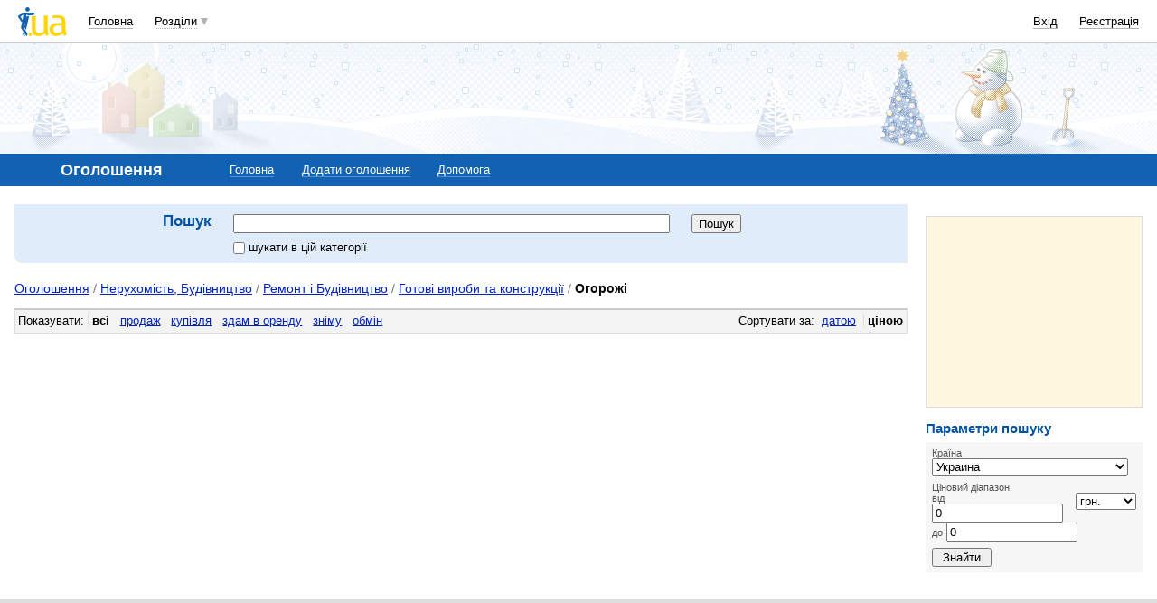

--- FILE ---
content_type: text/html; charset=utf-8
request_url: https://www.google.com/recaptcha/api2/aframe
body_size: 153
content:
<!DOCTYPE HTML><html><head><meta http-equiv="content-type" content="text/html; charset=UTF-8"></head><body><script nonce="IaCnJQZDKfRd14MTuFL-Dg">/** Anti-fraud and anti-abuse applications only. See google.com/recaptcha */ try{var clients={'sodar':'https://pagead2.googlesyndication.com/pagead/sodar?'};window.addEventListener("message",function(a){try{if(a.source===window.parent){var b=JSON.parse(a.data);var c=clients[b['id']];if(c){var d=document.createElement('img');d.src=c+b['params']+'&rc='+(localStorage.getItem("rc::a")?sessionStorage.getItem("rc::b"):"");window.document.body.appendChild(d);sessionStorage.setItem("rc::e",parseInt(sessionStorage.getItem("rc::e")||0)+1);localStorage.setItem("rc::h",'1769409491858');}}}catch(b){}});window.parent.postMessage("_grecaptcha_ready", "*");}catch(b){}</script></body></html>

--- FILE ---
content_type: application/javascript; charset=utf-8
request_url: https://fundingchoicesmessages.google.com/f/AGSKWxWioVHbXW_bkZlR2j2yQggM_aicsi9WBKZPjvk5KpIJPu3c8mB3fl321CAMvnDxVzSHlPiin5Q6noBnx9VeObf2ENhXSMIMrtdb4bOunyPbX1cNXO-etQTP8pkeZ4-pAnzU4pbX414gZcltfZm5zdj26PtrJH-lLBi_zEB_6dmSf3Md17EoCpEB9O7d/_/adtimage._web_ad_=banners_ad&/relevance_ad./340x85_
body_size: -1290
content:
window['ea7294a4-c6f6-4db0-a72e-7ce7aa188038'] = true;

--- FILE ---
content_type: application/javascript; charset=utf-8
request_url: https://fundingchoicesmessages.google.com/f/AGSKWxU_ZXKL1huY2ko-hZ8zeWM1nHNGGoxkDcno0AYfWRrxxy8oD4Ng41zD6dVBeKXLFfV-3Jo_j1QFCOj8yt42w5tqdpFZhop6ncHyuOKRWYMthWXh9Hi4XGd7GSqVYq9NolrcAZjuLQ==?fccs=W251bGwsbnVsbCxudWxsLG51bGwsbnVsbCxudWxsLFsxNzY5NDA5NDkwLDUwMzAwMDAwMF0sbnVsbCxudWxsLG51bGwsW251bGwsWzddXSwiaHR0cHM6Ly9ib2FyZC5pLnVhL2NhdGFsb2cvMTQyLyIsbnVsbCxbWzgsIms2MVBCam1rNk8wIl0sWzksImVuLVVTIl0sWzE5LCIyIl0sWzE3LCJbMF0iXSxbMjQsIiJdLFsyOSwiZmFsc2UiXV1d
body_size: -221
content:
if (typeof __googlefc.fcKernelManager.run === 'function') {"use strict";this.default_ContributorServingResponseClientJs=this.default_ContributorServingResponseClientJs||{};(function(_){var window=this;
try{
var QH=function(a){this.A=_.t(a)};_.u(QH,_.J);var RH=_.ed(QH);var SH=function(a,b,c){this.B=a;this.params=b;this.j=c;this.l=_.F(this.params,4);this.o=new _.dh(this.B.document,_.O(this.params,3),new _.Qg(_.Qk(this.j)))};SH.prototype.run=function(){if(_.P(this.params,10)){var a=this.o;var b=_.eh(a);b=_.Od(b,4);_.ih(a,b)}a=_.Rk(this.j)?_.be(_.Rk(this.j)):new _.de;_.ee(a,9);_.F(a,4)!==1&&_.G(a,4,this.l===2||this.l===3?1:2);_.Fg(this.params,5)&&(b=_.O(this.params,5),_.hg(a,6,b));return a};var TH=function(){};TH.prototype.run=function(a,b){var c,d;return _.v(function(e){c=RH(b);d=(new SH(a,c,_.A(c,_.Pk,2))).run();return e.return({ia:_.L(d)})})};_.Tk(8,new TH);
}catch(e){_._DumpException(e)}
}).call(this,this.default_ContributorServingResponseClientJs);
// Google Inc.

//# sourceURL=/_/mss/boq-content-ads-contributor/_/js/k=boq-content-ads-contributor.ContributorServingResponseClientJs.en_US.k61PBjmk6O0.es5.O/d=1/exm=kernel_loader,loader_js_executable/ed=1/rs=AJlcJMztj-kAdg6DB63MlSG3pP52LjSptg/m=web_iab_tcf_v2_signal_executable
__googlefc.fcKernelManager.run('\x5b\x5b\x5b8,\x22\x5bnull,\x5b\x5bnull,null,null,\\\x22https:\/\/fundingchoicesmessages.google.com\/f\/AGSKWxXUfbEWqTNhus99n_lomAc72ZA2UpnB7B1DnynG59oQVrj5ujMO5EhaYELEEw6R_ootypRNXkyhozFZe9CVYyAycMO8qCpBtiDO4qd53orcHL59uc0lsBy4PeFXz_bSP62Dy2W-Iw\\\\u003d\\\\u003d\\\x22\x5d,null,null,\x5bnull,null,null,\\\x22https:\/\/fundingchoicesmessages.google.com\/el\/AGSKWxXKAkVpa017eZ-kN9Oz5RU2RrxPgp1mJYr-LO2A4K2GCr5GPlttCTYXT_0Nii7RoAoZDGbJR9BZXjR_RZ07K1BMFtGnX638g4iVcUiRDbiWrLtobUQ7Q77BROIXMaO2s9TW2B4Ktg\\\\u003d\\\\u003d\\\x22\x5d,null,\x5bnull,\x5b7\x5d\x5d\x5d,\\\x22i.ua\\\x22,1,\\\x22en\\\x22,null,null,null,null,1\x5d\x22\x5d\x5d,\x5bnull,null,null,\x22https:\/\/fundingchoicesmessages.google.com\/f\/AGSKWxXjmrOPJM0nhXpXL31o1gz4j9gLJtFZkQjH-WoqVZ66qSJS-CM2jgrvxS-Jkq9d1yQJcKE39g2NATqYeaA_VDN75Jhi1J04aaB5kLgyreV1Wg0hfnFyuNVX9GnV5MdvFSaLSp_BDQ\\u003d\\u003d\x22\x5d\x5d');}